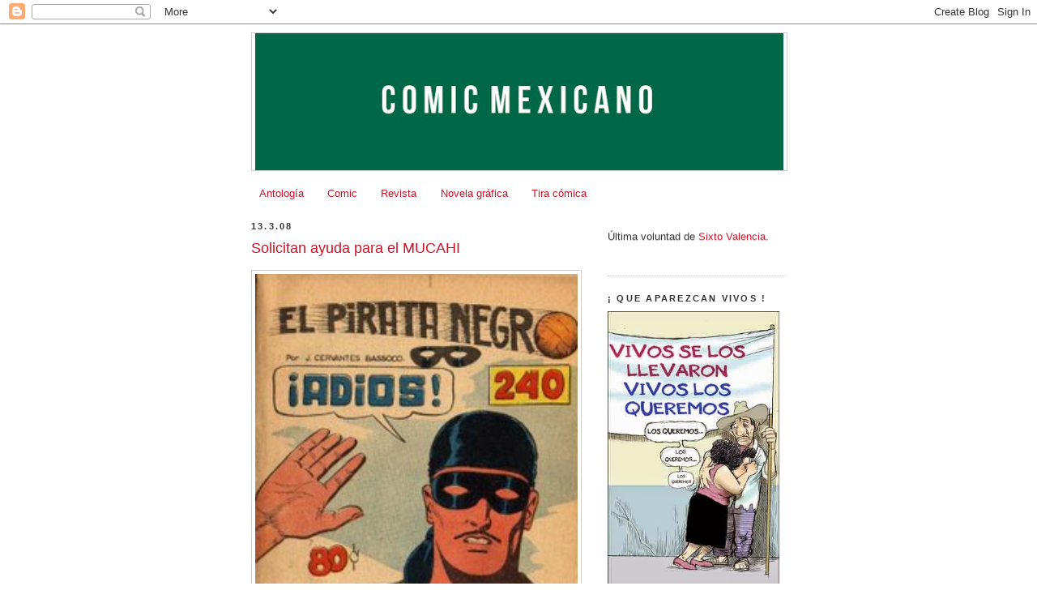

--- FILE ---
content_type: text/html; charset=UTF-8
request_url: http://comicmexicano.blogspot.com/2008/03/ayuda-para-el-mucahi.html
body_size: 17772
content:
<!DOCTYPE html>
<html dir='ltr' xmlns='http://www.w3.org/1999/xhtml' xmlns:b='http://www.google.com/2005/gml/b' xmlns:data='http://www.google.com/2005/gml/data' xmlns:expr='http://www.google.com/2005/gml/expr'>
<head>
<link href='https://www.blogger.com/static/v1/widgets/2944754296-widget_css_bundle.css' rel='stylesheet' type='text/css'/>
<meta content='text/html; charset=UTF-8' http-equiv='Content-Type'/>
<meta content='blogger' name='generator'/>
<link href='http://comicmexicano.blogspot.com/favicon.ico' rel='icon' type='image/x-icon'/>
<link href='http://comicmexicano.blogspot.com/2008/03/ayuda-para-el-mucahi.html' rel='canonical'/>
<link rel="alternate" type="application/atom+xml" title="Comic Mexicano - Atom" href="http://comicmexicano.blogspot.com/feeds/posts/default" />
<link rel="alternate" type="application/rss+xml" title="Comic Mexicano - RSS" href="http://comicmexicano.blogspot.com/feeds/posts/default?alt=rss" />
<link rel="service.post" type="application/atom+xml" title="Comic Mexicano - Atom" href="https://www.blogger.com/feeds/4844887299394160668/posts/default" />

<link rel="alternate" type="application/atom+xml" title="Comic Mexicano - Atom" href="http://comicmexicano.blogspot.com/feeds/5013486458439835480/comments/default" />
<!--Can't find substitution for tag [blog.ieCssRetrofitLinks]-->
<link href='https://blogger.googleusercontent.com/img/b/R29vZ2xl/AVvXsEiigh3lAYoDjwjxOUnCrYMK9a9Q4MHjKeCuwLdjxLY9MN_oRNkf-O9D0oZan3r6Zohps-WtdcacOogFlbunlz2IMQ-TAufWSKLk_-gUN5vsLkm59a51rTvCGO3Sit7FLDL9E0re8gvypbI/w398-h541/El+pirata+negro.jpg' rel='image_src'/>
<meta content='http://comicmexicano.blogspot.com/2008/03/ayuda-para-el-mucahi.html' property='og:url'/>
<meta content='Solicitan ayuda para el MUCAHI' property='og:title'/>
<meta content='        El Museo de la Caricatura y la Historieta invita al público en general para que adquieran por medio de donativos su colección de his...' property='og:description'/>
<meta content='https://blogger.googleusercontent.com/img/b/R29vZ2xl/AVvXsEiigh3lAYoDjwjxOUnCrYMK9a9Q4MHjKeCuwLdjxLY9MN_oRNkf-O9D0oZan3r6Zohps-WtdcacOogFlbunlz2IMQ-TAufWSKLk_-gUN5vsLkm59a51rTvCGO3Sit7FLDL9E0re8gvypbI/w1200-h630-p-k-no-nu/El+pirata+negro.jpg' property='og:image'/>
<title>Comic Mexicano: Solicitan ayuda para el MUCAHI</title>
<style id='page-skin-1' type='text/css'><!--
/*
-----------------------------------------------
Blogger Template Style
Name:     Minima
Designer: Douglas Bowman
URL:      www.stopdesign.com
Date:     26 Feb 2004
Updated by: Blogger Team
----------------------------------------------- */
/* Variable definitions
====================
<Variable name="bgcolor" description="Page Background Color"
type="color" default="#fff">
<Variable name="textcolor" description="Text Color"
type="color" default="#333">
<Variable name="linkcolor" description="Link Color"
type="color" default="#58a">
<Variable name="pagetitlecolor" description="Blog Title Color"
type="color" default="#666">
<Variable name="descriptioncolor" description="Blog Description Color"
type="color" default="#999">
<Variable name="titlecolor" description="Post Title Color"
type="color" default="#c60">
<Variable name="bordercolor" description="Border Color"
type="color" default="#ccc">
<Variable name="sidebarcolor" description="Sidebar Title Color"
type="color" default="#999">
<Variable name="sidebartextcolor" description="Sidebar Text Color"
type="color" default="#666">
<Variable name="visitedlinkcolor" description="Visited Link Color"
type="color" default="#999">
<Variable name="bodyfont" description="Text Font"
type="font" default="normal normal 100% Georgia, Serif">
<Variable name="headerfont" description="Sidebar Title Font"
type="font"
default="normal normal 78% 'Trebuchet MS',Trebuchet,Arial,Verdana,Sans-serif">
<Variable name="pagetitlefont" description="Blog Title Font"
type="font"
default="normal normal 200% Georgia, Serif">
<Variable name="descriptionfont" description="Blog Description Font"
type="font"
default="normal normal 78% 'Trebuchet MS', Trebuchet, Arial, Verdana, Sans-serif">
<Variable name="postfooterfont" description="Post Footer Font"
type="font"
default="normal normal 78% 'Trebuchet MS', Trebuchet, Arial, Verdana, Sans-serif">
<Variable name="startSide" description="Side where text starts in blog language"
type="automatic" default="left">
<Variable name="endSide" description="Side where text ends in blog language"
type="automatic" default="right">
*/
/* Use this with templates/template-twocol.html */
body {
background:#ffffff;
margin:0;
color:#333333;
font:x-small Georgia Serif;
font-size/* */:/**/small;
font-size: /**/small;
text-align: center;
}
a:link {
color:#ce1126;
text-decoration:none;
}
a:visited {
color:#999999;
text-decoration:none;
}
a:hover {
color:#ce1126;
text-decoration:underline;
}
a img {
border-width:0;
}
/* Header
-----------------------------------------------
*/
#header-wrapper {
width:660px;
margin:0 auto 10px;
border:1px solid #cccccc;
}
#header-inner {
background-position: center;
margin-left: auto;
margin-right: auto;
}
#header {
margin: ;
border: ;
text-align: center;
color:#666666;
}
#header h1 {
margin:5px 5px 0;
padding:15px 20px .25em;
line-height:1.2em;
text-transform:uppercase;
letter-spacing:.2em;
font: normal normal 200% Georgia, Serif;
}
#header a {
color:#666666;
text-decoration:none;
}
#header a:hover {
color:#666666;
}
#header .description {
margin:0 5px 5px;
padding:0 20px 15px;
max-width:700px;
text-transform:uppercase;
letter-spacing:.2em;
line-height: 1.4em;
font: normal normal 78% 'Trebuchet MS', Trebuchet, Arial, Verdana, Sans-serif;
color: #999999;
}
#header img {
margin-left: auto;
margin-right: auto;
}
/* Outer-Wrapper
----------------------------------------------- */
#outer-wrapper {
width: 660px;
margin:0 auto;
padding:10px;
text-align:left;
font: normal normal 100% Arial, sans-serif;
Background: #ffffff
}
#main-wrapper {
width: 410px;
float: left;
word-wrap: break-word; /* fix for long text breaking sidebar float in IE */
overflow: hidden;     /* fix for long non-text content breaking IE sidebar float */
}
#sidebar-wrapper {
width: 220px;
float: right;
word-wrap: break-word; /* fix for long text breaking sidebar float in IE */
overflow: hidden;      /* fix for long non-text content breaking IE sidebar float */
}
/* Headings
----------------------------------------------- */
h2 {
margin:1.5em 0 .75em;
font:normal bold 86% Arial, sans-serif;
line-height: 1.4em;
text-transform:uppercase;
letter-spacing:.2em;
color:#333333;
}
/* Posts
-----------------------------------------------
*/
h2.date-header {
margin:1.5em 0 .5em;
}
.post {
margin:.5em 0 1.5em;
border-bottom:1px dotted #cccccc;
padding-bottom:1.5em;
}
.post h3 {
margin:.25em 0 0;
padding:0 0 4px;
font-size:140%;
font-weight:normal;
line-height:1.4em;
color:#ce1126;
}
.post h3 a, .post h3 a:visited, .post h3 strong {
display:block;
text-decoration:none;
color:#ce1126;
font-weight:normal;
}
.post h3 strong, .post h3 a:hover {
color:#333333;
}
.post p {
margin:0 0 .75em;
line-height:1.6em;
}
.post-footer {
margin: .75em 0;
color:#333333;
text-transform:uppercase;
letter-spacing:.1em;
font: normal normal 52% Arial, sans-serif;
line-height: 1.4em;
}
.comment-link {
margin-left:.6em;
}
.post img {
padding:4px;
border:1px solid #cccccc;
}
.post blockquote {
margin:1em 20px;
}
.post blockquote p {
margin:.75em 0;
}
/* Comments
----------------------------------------------- */
#comments h4 {
margin:1em 0;
font-weight: bold;
line-height: 1.4em;
text-transform:uppercase;
letter-spacing:.2em;
color: #333333;
}
#comments-block {
margin:1em 0 1.5em;
line-height:1.6em;
}
#comments-block .comment-author {
margin:.5em 0;
}
#comments-block .comment-body {
margin:.25em 0 0;
}
#comments-block .comment-footer {
margin:-.25em 0 2em;
line-height: 1.4em;
text-transform:uppercase;
letter-spacing:.1em;
}
#comments-block .comment-body p {
margin:0 0 .75em;
}
.deleted-comment {
font-style:italic;
color:gray;
}
#blog-pager-newer-link {
float: left;
}
#blog-pager-older-link {
float: right;
}
#blog-pager {
text-align: center;
}
.feed-links {
clear: both;
line-height: 2.5em;
}
/* Sidebar Content
----------------------------------------------- */
.sidebar {
color: #333333;
line-height: 1.5em;
}
.sidebar ul {
list-style:none;
margin:0 0 0;
padding:0 0 0;
}
.sidebar li {
margin:0;
padding-top:0;
padding-right:0;
padding-bottom:.25em;
padding-left:15px;
text-indent:-15px;
line-height:1.5em;
}
.sidebar .widget, .main .widget {
border-bottom:1px dotted #cccccc;
margin:0 0 1.5em;
padding:0 0 1.5em;
}
.main .Blog {
border-bottom-width: 0;
}
/* Profile
----------------------------------------------- */
.profile-img {
float: left;
margin-top: 0;
margin-right: 5px;
margin-bottom: 5px;
margin-left: 0;
padding: 4px;
border: 1px solid #cccccc;
}
.profile-data {
margin:0;
text-transform:uppercase;
letter-spacing:.1em;
font: normal normal 52% Arial, sans-serif;
color: #333333;
font-weight: bold;
line-height: 1.6em;
}
.profile-datablock {
margin:.5em 0 .5em;
}
.profile-textblock {
margin: 0.5em 0;
line-height: 1.6em;
}
.profile-link {
font: normal normal 52% Arial, sans-serif;
text-transform: uppercase;
letter-spacing: .1em;
}
/* Footer
----------------------------------------------- */
#footer {
width:660px;
clear:both;
margin:0 auto;
padding-top:15px;
line-height: 1.6em;
text-transform:uppercase;
letter-spacing:.1em;
text-align: center;
}

--></style>
<link href='https://www.blogger.com/dyn-css/authorization.css?targetBlogID=4844887299394160668&amp;zx=43fce8a8-d74e-4433-9d50-a4e300571554' media='none' onload='if(media!=&#39;all&#39;)media=&#39;all&#39;' rel='stylesheet'/><noscript><link href='https://www.blogger.com/dyn-css/authorization.css?targetBlogID=4844887299394160668&amp;zx=43fce8a8-d74e-4433-9d50-a4e300571554' rel='stylesheet'/></noscript>
<meta name='google-adsense-platform-account' content='ca-host-pub-1556223355139109'/>
<meta name='google-adsense-platform-domain' content='blogspot.com'/>

</head>
<body>
<div class='navbar section' id='navbar'><div class='widget Navbar' data-version='1' id='Navbar1'><script type="text/javascript">
    function setAttributeOnload(object, attribute, val) {
      if(window.addEventListener) {
        window.addEventListener('load',
          function(){ object[attribute] = val; }, false);
      } else {
        window.attachEvent('onload', function(){ object[attribute] = val; });
      }
    }
  </script>
<div id="navbar-iframe-container"></div>
<script type="text/javascript" src="https://apis.google.com/js/platform.js"></script>
<script type="text/javascript">
      gapi.load("gapi.iframes:gapi.iframes.style.bubble", function() {
        if (gapi.iframes && gapi.iframes.getContext) {
          gapi.iframes.getContext().openChild({
              url: 'https://www.blogger.com/navbar/4844887299394160668?po\x3d5013486458439835480\x26origin\x3dhttp://comicmexicano.blogspot.com',
              where: document.getElementById("navbar-iframe-container"),
              id: "navbar-iframe"
          });
        }
      });
    </script><script type="text/javascript">
(function() {
var script = document.createElement('script');
script.type = 'text/javascript';
script.src = '//pagead2.googlesyndication.com/pagead/js/google_top_exp.js';
var head = document.getElementsByTagName('head')[0];
if (head) {
head.appendChild(script);
}})();
</script>
</div></div>
<div id='outer-wrapper'><div id='wrap2'>
<!-- skip links for text browsers -->
<span id='skiplinks' style='display:none;'>
<a href='#main'>skip to main </a> |
      <a href='#sidebar'>skip to sidebar</a>
</span>
<div id='header-wrapper'>
<div class='header section' id='header'><div class='widget Header' data-version='1' id='Header1'>
<div id='header-inner'>
<a href='http://comicmexicano.blogspot.com/' style='display: block'>
<img alt='Comic Mexicano' height='169px; ' id='Header1_headerimg' src='https://blogger.googleusercontent.com/img/b/R29vZ2xl/AVvXsEhFmCXDXnm_Ss03HUVgHjPv1LqVUdxN03AWXIBU8R91WNgrzUAV_5yBR05p_1JhhaDxWyoSs9xvD1chZYTr9UOIdArtkAbdYJ8edlLbHgTZpH0Yt-7oxxPPbW4KH6WzjSz0pEEGawKTzZw/s652/Comic+Mexicano.jpg' style='display: block' width='652px; '/>
</a>
</div>
</div></div>
</div>
<div id='content-wrapper'>
<div id='crosscol-wrapper' style='text-align:center'>
<div class='crosscol section' id='crosscol'><div class='widget PageList' data-version='1' id='PageList1'>
<div class='widget-content'>
<ul>
<li>
<a href='http://comicmexicano.blogspot.mx/search/label/ANTOLOG%C3%8DA'>Antología</a>
</li>
<li>
<a href='http://comicmexicano.blogspot.mx/search/label/COMIC'>Comic</a>
</li>
<li>
<a href='http://comicmexicano.blogspot.mx/search/label/REVISTA'>Revista</a>
</li>
<li>
<a href='http://comicmexicano.blogspot.mx/search/label/NOVELA%20GR%C3%81FICA'>Novela gráfica</a>
</li>
<li>
<a href='http://comicmexicano.blogspot.mx/search/label/TIRAS%20C%C3%93MICAS'>Tira cómica</a>
</li>
</ul>
<div class='clear'></div>
</div>
</div></div>
</div>
<div id='main-wrapper'>
<div class='main section' id='main'><div class='widget Blog' data-version='1' id='Blog1'>
<div class='blog-posts hfeed'>

          <div class="date-outer">
        
<h2 class='date-header'><span>13.3.08</span></h2>

          <div class="date-posts">
        
<div class='post-outer'>
<div class='post hentry'>
<a name='5013486458439835480'></a>
<h3 class='post-title entry-title'>
<a href='http://comicmexicano.blogspot.com/2008/03/ayuda-para-el-mucahi.html'>Solicitan ayuda para el MUCAHI</a>
</h3>
<div class='post-header-line-1'></div>
<div class='post-body entry-content'>
<p><div>
</div>
<div style="text-align: justify;">
<div class="separator" style="clear: both; text-align: center;">
<a href="https://blogger.googleusercontent.com/img/b/R29vZ2xl/AVvXsEiigh3lAYoDjwjxOUnCrYMK9a9Q4MHjKeCuwLdjxLY9MN_oRNkf-O9D0oZan3r6Zohps-WtdcacOogFlbunlz2IMQ-TAufWSKLk_-gUN5vsLkm59a51rTvCGO3Sit7FLDL9E0re8gvypbI/s1600/El+pirata+negro.jpg" style="clear: left; float: left; margin-bottom: 1em; margin-right: 1em;"><img border="0" height="541" src="https://blogger.googleusercontent.com/img/b/R29vZ2xl/AVvXsEiigh3lAYoDjwjxOUnCrYMK9a9Q4MHjKeCuwLdjxLY9MN_oRNkf-O9D0oZan3r6Zohps-WtdcacOogFlbunlz2IMQ-TAufWSKLk_-gUN5vsLkm59a51rTvCGO3Sit7FLDL9E0re8gvypbI/w398-h541/El+pirata+negro.jpg" width="398" /></a></div>



<span style="font-family: &quot;arial&quot;;">El Museo de la Caricatura y la Historieta invita al público en general para que adquieran por medio de donativos su colección de historietas digitalizadas, para ayudar al sostenimiento de su nueva sede. Además se formará la <i>Asociación de Amigos del MUCAHI</i> para recibir el apoyo.</span><br />
<span style="font-family: &quot;arial&quot;;"><b></b></span><br />
<span style="font-family: &quot;arial&quot;;"><b><span style="font-size: xx-small;"><a href="http://museocomicmexicano.blogspot.mx/2008/03/noticias-del-mucahi-calientitas.html">Mucahi Bassoco</a></span></b></span><span style="font-family: &quot;arial&quot;; font-size: xx-small;"><br />
</span></div>
<div align="left">
</div>
<div align="left">
<span style="font-family: &quot;arial&quot;; font-size: xx-small;"></span></div>
<div align="left">
<span style="font-family: &quot;arial&quot;; font-size: xx-small;"></span></div>
</p>
<div style='clear: both;'></div>
</div>
<div class='post-footer'>
<div class='post-footer-line post-footer-line-1'><span class='post-author vcard'>
Publicadas por
<span class='fn'>El Super Macho</span>
</span>
<span class='post-comment-link'>
</span>
<span class='post-icons'>
</span>
</div>
<div class='post-footer-line post-footer-line-2'><span class='post-labels'>
Etiquetas:
<a href='http://comicmexicano.blogspot.com/search/label/MORELOS' rel='tag'>MORELOS</a>,
<a href='http://comicmexicano.blogspot.com/search/label/NOTICIAS' rel='tag'>NOTICIAS</a>
</span>
</div>
<div class='post-footer-line post-footer-line-3'></div>
</div>
</div>
<div class='comments' id='comments'>
<a name='comments'></a>
<h4>1 comentario:</h4>
<div id='Blog1_comments-block-wrapper'>
<dl class='avatar-comment-indent' id='comments-block'>
<dt class='comment-author ' id='c2725788061072737172'>
<a name='c2725788061072737172'></a>
<div class="avatar-image-container avatar-stock"><span dir="ltr"><img src="//resources.blogblog.com/img/blank.gif" width="35" height="35" alt="" title="Carlos Viadana">

</span></div>
Carlos Viadana
dijo...
</dt>
<dd class='comment-body' id='Blog1_cmt-2725788061072737172'>
<p>
Soy hijo de Rafael Viadana el caricaturista que creo los supermachos y la verdadera historia es que Rius miente, mi padre llevó la idea de los supermachos a Ocatvio Colmenares dueño de editorial meridiano y creó los personajes para la revista los supermachos pero falleció en julio de 1965 de un paro cardiaco así que Colmenares se apropió de la idea de mi padre y contrató a Rius para hacer el &quot;texto o libreto&quot; los dibujos eran hechos por Alvaro Escalante quien también dibujaba &quot;Petronila&quot; en la Prensa y el color que en la revista decia que era hecho por rosita w lo hacía yo.la verdad es que sin Rius haciendo el texto la revista no hubiera tenido el exito que tuvo pero que no mienta los personajes y la idea fueron de mi padre y la rata de Colmenares fue quien se lo apropió y Rius se apropió de la idea, que diga le verdad!!
</p>
</dd>
<dd class='comment-footer'>
<span class='comment-timestamp'>
<a href='http://comicmexicano.blogspot.com/2008/03/ayuda-para-el-mucahi.html?showComment=1400475774858#c2725788061072737172' title='comment permalink'>
19 de mayo de 2014 a las 12:02&#8239;a.m.
</a>
<span class='item-control blog-admin pid-640998054'>
<a class='comment-delete' href='https://www.blogger.com/comment/delete/4844887299394160668/2725788061072737172' title='Borrar comentario'>
<img src='https://resources.blogblog.com/img/icon_delete13.gif'/>
</a>
</span>
</span>
</dd>
</dl>
</div>
<p class='comment-footer'>
<a href='https://www.blogger.com/comment/fullpage/post/4844887299394160668/5013486458439835480' onclick=''>Publicar un comentario</a>
</p>
</div>
</div>

        </div></div>
      
</div>
<div class='blog-pager' id='blog-pager'>
<span id='blog-pager-newer-link'>
<a class='blog-pager-newer-link' href='http://comicmexicano.blogspot.com/2008/03/chat-con-humberto-ramos.html' id='Blog1_blog-pager-newer-link' title='Entrada más reciente'>Entrada más reciente</a>
</span>
<span id='blog-pager-older-link'>
<a class='blog-pager-older-link' href='http://comicmexicano.blogspot.com/2008/03/los-supermachos-solo-se-publicaron.html' id='Blog1_blog-pager-older-link' title='Entrada antigua'>Entrada antigua</a>
</span>
<a class='home-link' href='http://comicmexicano.blogspot.com/'>Página Principal</a>
</div>
<div class='clear'></div>
<div class='post-feeds'>
<div class='feed-links'>
Suscribirse a:
<a class='feed-link' href='http://comicmexicano.blogspot.com/feeds/5013486458439835480/comments/default' target='_blank' type='application/atom+xml'>Comentarios de la entrada (Atom)</a>
</div>
</div>
</div></div>
</div>
<div id='sidebar-wrapper'>
<div class='sidebar section' id='sidebar'><div class='widget HTML' data-version='1' id='HTML2'>
<div class='widget-content'>
<marquee behavior="scroll" direction="up" scrollamount="1" height="60">


Última voluntad de <a href="http://estoesferpecto.produccionesbalazo.com/?p=2068">Sixto Valencia</a>.<p>
<p></p></p></marquee>
</div>
<div class='clear'></div>
</div><div class='widget Image' data-version='1' id='Image2'>
<h2>&#161; Que aparezcan vivos !</h2>
<div class='widget-content'>
<img alt='¡ Que aparezcan vivos !' height='340' id='Image2_img' src='https://blogger.googleusercontent.com/img/b/R29vZ2xl/AVvXsEheZZ12eAnS_5j7i5u5Q-1hniPJpi8HRiHD8XQpBUCCZyIt-FBqu-hfPgLJvPwYqzqsIx1Z-GqUwk4k5V-WeTEAh4zDuIYQ1A1HA0YMpPwPW3GCijEnSuNeysoLd1raHfGiYTUkseggfj4/s1600/El+Fisg%25C3%25B3n.jpg' width='212'/>
<br/>
</div>
<div class='clear'></div>
</div><div class='widget LinkList' data-version='1' id='LinkList1'>
<h2>AUTORES</h2>
<div class='widget-content'>
<ul>
<li><a href='http://cuervoscuro.tumblr.com/'>Abraham Martínez</a></li>
<li><a href='https://www.facebook.com/TheMountainWithTeeth'>Ale Gámez</a></li>
<li><a href='https://twitter.com/ComandanteA'>Alejandra Espino</a></li>
<li><a href='https://www.facebook.com/muertequerida/?locale=es_LA'>Augusto Mora</a></li>
<li><a href='http://www.jorgeavinailustrador.com'>Aviña</a></li>
<li><a href='https://twitter.com/bachan'>Bachan</a></li>
<li><a href='https://twitter.com/Beatrix_G'>Beatrix</a></li>
<li><a href='https://www.facebook.com/BernardoFernandezBef/?locale=es_LA'>Bef</a></li>
<li><a href='http://betteo.blogspot.com/'>Betteo</a></li>
<li><a href='https://www.facebook.com/carolinacastanedastuff'>Carolina Castañeda</a></li>
<li><a href='https://www.facebook.com/EdgarClementArt'>Edgar Clément</a></li>
<li><a href='https://twitter.com/eltwitilustrado'>El Dee</a></li>
<li><a href='https://www.facebook.com/elfrikis/?locale=es_LA'>Frik</a></li>
<li><a href='https://twitter.com/thehomerorios'>Homero Ríos</a></li>
<li><a href='https://m.facebook.com/humoautor/'>Humo</a></li>
<li><a href='https://twitter.com/idaliacandelas'>Idalia Candelas</a></li>
<li><a href='https://www.instagram.com/pescadorjoseluis/?hl=es'>José Luis Pescador</a></li>
<li><a href='https://twitter.com/Pepe_Quintero'>José Quintero</a></li>
<li><a href='https://twitter.com/JuaneleTamal'>Juanele</a></li>
<li><a href='https://www.instagram.com/luis_safah/'>Luis Safa</a></li>
<li><a href='https://www.marianamorenoart.com/es/comic-books'>Mariana Moreno</a></li>
<li><a href='https://www.facebook.com/moztadio.jimenez'>Octavio Jiménez</a></li>
<li><a href='http://obazaldua.deviantart.com/'>Oscar Bazaldúa</a></li>
<li><a href='http://memoriasdehistorieta.blogspot.mx/'>Oscar González Guerrero</a></li>
<li><a href='http://emelkindos.blogspot.com/'>Oscar González Loyo</a></li>
<li><a href='https://www.instagram.com/pablopolcar/'>Pablo Polanco</a></li>
<li><a href='https://twitter.com/PalmiraCampagna'>Palmira Campaña</a></li>
<li><a href='https://pauumarquez.art/'>Paulina Marzquéz</a></li>
<li><a href='https://pavelortega.wordpress.com/auto/'>Pavel Ortega</a></li>
<li><a href='https://www.facebook.com/racrufiart/'>Racrufi</a></li>
<li><a href='http://rafaelgallur.deviantart.com/'>Rafael Gallur</a></li>
<li><a href='http://ricplata.deviantart.com/'>Ric Plata</a></li>
<li><a href='https://www.facebook.com/profile.php?id=100076144054646'>Ricardo García</a></li>
<li><a href='http://www.ricardoosnaya.com/'>Ricardo Osnaya</a></li>
<li><a href='https://www.facebook.com/ricardo.pelaezgoycochea'>Ricardo Peláez</a></li>
<li><a href='http://monitonias.blogspot.com/'>Rubén Armenta</a></li>
<li><a href='http://durodepelar.blogspot.mx/'>Rubén Lara</a></li>
<li><a href='https://www.facebook.com/salvador.jacobo.5'>Salvador Jacobo</a></li>
<li><a href='https://twitter.com/Sarekii'>Sareki</a></li>
<li><a href='http://losmonstruosdetony.blogspot.com/'>Tony Sandoval</a></li>
<li><a href='https://www.facebook.com/VirusVisal/?locale=es_LA'>Virus Visal</a></li>
</ul>
<div class='clear'></div>
</div>
</div><div class='widget LinkList' data-version='1' id='LinkList11'>
<h2>AUTORES | POLÍTICA</h2>
<div class='widget-content'>
<ul>
<li><a href='https://twitter.com/AngelBoligan'>Boligán</a></li>
<li><a href='https://twitter.com/CartonCalderon'>Calderón</a></li>
<li><a href='https://www.facebook.com/monerochelo'>Chelo</a></li>
<li><a href='https://twitter.com/ChubascoToons'>Chubasco</a></li>
<li><a href='https://twitter.com/cintiabolio'>Cintia Bolio</a></li>
<li><a href='https://twitter.com/DakaMonero'>Daka</a></li>
<li><a href='https://www.facebook.com/dario.castillejos.3'>Darío Castillejos</a></li>
<li><a href='https://twitter.com/deandafer'>El Fer</a></li>
<li><a href='https://twitter.com/fisgonmonero'>El Fisgón</a></li>
<li><a href='https://www.facebook.com/erasmo.rodriguez.52'>Erasmo</a></li>
<li><a href='https://twitter.com/errecuperado'>Erre</a></li>
<li><a href='https://twitter.com/GalindoCartones'>Galindo</a></li>
<li><a href='https://web.archive.org/web/20211126041730/http://www.antoniohelguera.com/'>Helguera</a></li>
<li><a href='https://twitter.com/Helioflores_mex'>Helio Flores</a></li>
<li><a href='http://www.monerohernandez.com/'>Hernández</a></li>
<li><a href='https://x.com/monerojerge'>Jerge</a></li>
<li><a href='https://www.facebook.com/arturo.kemchs.56'>Kemchs</a></li>
<li><a href='http://elestuchedemoneriasdeladama.blogspot.mx/'>La Dama</a></li>
<li><a href='https://twitter.com/FloresManjarrez'>Manjarrez</a></li>
<li><a href='https://www.facebook.com/CartonesdePaco'>Paco Calderón</a></li>
<li><a href='http://www.facebook.com/pages/Patricio-Monero/393662177345636?ref=ts&fref=ts'>Patricio</a></li>
<li><a href='https://twitter.com/monerorape'>Rapé</a></li>
<li><a href='http://riusfrius.blogspot.com/'>Rius</a></li>
<li><a href='https://www.facebook.com/Rochamonero'>Rocha</a></li>
<li><a href='http://zopiloterobot.blogspot.mx/'>Sandoval</a></li>
<li><a href='https://twitter.com/jaymesifuentes'>Sifuentes</a></li>
<li><a href='https://twitter.com/visoor'>Solís</a></li>
<li><a href='https://twitter.com/WaldoMatus'>Waldo Matus</a></li>
</ul>
<div class='clear'></div>
</div>
</div><div class='widget LinkList' data-version='1' id='LinkList10'>
<h2>AUTORES | TIRAS CÓMICAS</h2>
<div class='widget-content'>
<ul>
<li><a href='http://guffo.blogspot.com/'>Guffo Caballero</a></li>
<li><a href='http://www.facebook.com/lachora'>Jis</a></li>
<li><a href='https://www.facebook.com/BunsenComics'>Jorge Pinto</a></li>
<li><a href='https://twitter.com/monerokabeza'>Kabeza</a></li>
<li><a href='https://twitter.com/cerdotadoreal'>Polo Jasso</a></li>
<li><a href='https://www.facebook.com/monerorictus'>Rictus</a></li>
<li><a href='https://twitter.com/trinomonero'>Trino</a></li>
</ul>
<div class='clear'></div>
</div>
</div><div class='widget LinkList' data-version='1' id='LinkList7'>
<h2>CARICATURA EDITORIAL</h2>
<div class='widget-content'>
<ul>
<li><a href='http://www.milenio.com/moneros/'>Milenio</a></li>
<li><a href='https://www.jornada.com.mx/cartones/'>La Jornada</a></li>
<li><a href='https://www.eluniversal.com.mx/tag/cartones/'>El Universal</a></li>
<li><a href='https://www.elfinanciero.com.mx/cartones/'>El Financiero</a></li>
<li><a href='https://busquedas.gruporeforma.com/buscar/reforma/pages/default.aspx'>Reforma</a></li>
</ul>
<div class='clear'></div>
</div>
</div><div class='widget LinkList' data-version='1' id='LinkList22'>
<h2>COMIC ANÁLISIS</h2>
<div class='widget-content'>
<ul>
<li><a href='http://miguelangelmoralex-bitacora.blogspot.mx/'>Bitácora</a></li>
<li><a href='http://comicbookdom.blogspot.mx/'>Comic Book Dom</a></li>
<li><a href='http://elblogdelcacha.blogspot.mx/'>El Blog del Cacha</a></li>
<li><a href='http://estoesferpecto.produccionesbalazo.com/'>Esto es Ferpecto!!!!</a></li>
<li><a href='http://cuervoscuro.blogspot.mx/'>Graznidos y Crascitares</a></li>
<li><a href='http://historietologo.blogspot.mx/'>Historietólogo</a></li>
<li><a href='http://laguati.blogspot.mx/'>La Güati</a></li>
<li><a href='http://www.revistamexicon.blogspot.mx'>Revista Mexicon</a></li>
<li><a href='https://tandemcomics.mx/'>Tándem Cómics</a></li>
</ul>
<div class='clear'></div>
</div>
</div><div class='widget LinkList' data-version='1' id='LinkList2'>
<h2>BLOGS</h2>
<div class='widget-content'>
<ul>
<li><a href='http://cronoscomics.blogspot.com/'>Cronos Comics</a></li>
<li><a href='http://historietasperversas.blogspot.com/'>Historietas Perversas</a></li>
<li><a href='http://mexicocomic.blogspot.com/'>México Comic</a></li>
<li><a href='http://mexicocomic3.blogspot.com/'>México Comic 3</a></li>
<li><a href='http://mexicocomicaventuras.blogspot.com/'>México Comic Aventuras</a></li>
<li><a href='http://mexicocomicluchas.blogspot.com/'>México Comic Luchas</a></li>
<li><a href='http://mexicocomicromanticos.blogspot.com/'>México Comic Románticos</a></li>
<li><a href='http://mexicocomicsonrisas.blogspot.com/'>México Comic Sonrisas</a></li>
<li><a href='http://mexicocomicterror.blogspot.com/'>México Comic Terror</a></li>
<li><a href='http://revisteromexxxicano.blogspot.com/'>Revistero Mexxxicano</a></li>
<li><a href='http://sensacional.blogspot.com/'>Sensacional</a></li>
<li><a href='http://sensacionaldeluchas.blogspot.com/'>Sensacional de Luchas</a></li>
</ul>
<div class='clear'></div>
</div>
</div><div class='widget LinkList' data-version='1' id='LinkList23'>
<h2>NOTICIAS</h2>
<div class='widget-content'>
<ul>
<li><a href='http://artes9.com/'>Artes 9</a></li>
<li><a href='http://www.comicverso.org/'>Comicverso</a></li>
<li><a href='http://www.lacovacha.mx'>La Covacha</a></li>
</ul>
<div class='clear'></div>
</div>
</div><div class='widget LinkList' data-version='1' id='LinkList19'>
<h2>EDITORIALES DE COMICS</h2>
<div class='widget-content'>
<ul>
<li><a href='https://www.facebook.com/ProduccionesComictlan/'>Cómictlan</a></li>
<li><a href='https://corteza.mx/'>Corteza Editorial</a></li>
<li><a href='https://www.facebook.com/decomixadoph'>Decomixado Publishing House</a></li>
<li><a href='https://editorialchipotle.com/'>Editorial Chipotle</a></li>
<li><a href='https://www.facebook.com/EditorialGSProducciones/'>Editorial GS Producciones</a></li>
<li><a href='https://www.kamite.com.mx/search/?q=Kalim%C3%A1n'>Editorial Kamite</a></li>
<li><a href='http://www.elchamuco.com.mx/j16/index.php/tiendita-del-averno-2'>El Chamuco</a></li>
<li><a href='http://hevi.mx/#home'>Hevi Editores</a></li>
<li><a href='ttps://www.facebook.com/people/Le-Mortier-Comics/100068404644018/'>Le Mortier Comics</a></li>
<li><a href='http://es-es.facebook.com/pages/Mam%C3%A1-Lola/153152521426532'>Mamá Lola</a></li>
<li><a href='https://twitter.com/Murioelperro'>Perro Muerto</a></li>
</ul>
<div class='clear'></div>
</div>
</div><div class='widget LinkList' data-version='1' id='LinkList3'>
<h2>EDITORIALES DE LIBROS</h2>
<div class='widget-content'>
<ul>
<li><a href='https://aliaseditorial.com/inicio/index.php'>Alias Editorial</a></li>
<li><a href='http://www.edicioneslarana.com.mx/'>Ediciones La Rana</a></li>
<li><a href='https://twitter.com/Edhalca'>Editorial Edhalca</a></li>
<li><a href='https://twitter.com/OceanoMexico'>Editorial Océano de México</a></li>
<li><a href='http://editorialparaisoperdido.com/'>Editorial Paraíso Perdido</a></li>
<li><a href='http://www.porrua.com/'>Editorial Porrúa</a></li>
<li><a href='http://www.editorialresistencia.com.mx/'>Editorial Resistencia</a></li>
<li><a href='https://www.editorialrm.com/'>Editorial RM</a></li>
<li><a href='https://etrillas.mx/index.php'>Editorial Trillas</a></li>
<li><a href='https://www.elmetiche.com.mx/'>El Metiche</a></li>
<li><a href='https://www.fondodeculturaeconomica.com/'>Fondo de Cultura Económica</a></li>
<li><a href='https://www.facebook.com/JusEdiciones/'>Jus</a></li>
<li><a href='http://www.lacifraeditorial.com.mx/'>La Cifra Editorial</a></li>
<li><a href='https://tiendamegustaleer.mx/'>Penguin Random House México</a></li>
<li><a href='https://'>Planeta México</a></li>
<li><a href='https://www.facebook.com/SamsaraEjadEditorial/'>Samsara Editorial</a></li>
<li><a href='http://www.sextopiso.com/mex/'>Sexto Piso</a></li>
<li><a href='http://www.sigloxxieditores.com.mx/'>Siglo XXI Editores</a></li>
<li><a href='https://twitter.com/Trilcediciones'>Trilce Ediciones</a></li>
</ul>
<div class='clear'></div>
</div>
</div><div class='widget LinkList' data-version='1' id='LinkList15'>
<h2>EDITORIALES DE NOVELA GRÁFICA</h2>
<div class='widget-content'>
<ul>
<li><a href='https://www.facebook.com/arcomproducciones/'>ARCOM Producciones</a></li>
<li><a href='http://www.caligrama.com.mx/'>Caligrama</a></li>
<li><a href='https://twitter.com/ChipotleComics'>Editorial Chipotle</a></li>
<li><a href='https://www.facebook.com/FIXION/?ref=ts&fref=ts'>Fixión Narradores</a></li>
<li><a href='https://www.facebook.com/HumoHumbertoMorales/'>HUMO Ediciones</a></li>
<li><a href='http://monobarroco.com/'>Mono Barroco</a></li>
<li><a href='https://www.facebook.com/nostromoediciones'>Nostromo Edciones</a></li>
<li><a href='https://twitter.com/_nube9'>Nube Nueve Ediciones</a></li>
<li><a href='https://pixelatl.com/es-MX'>Pixelatl</a></li>
<li><a href='https://es-la.facebook.com/LosBalazo/'>Producciones Balazo</a></li>
<li><a href='https://twitter.com/fortalezacomics'>Pura Pinche Fortaleza Comics</a></li>
</ul>
<div class='clear'></div>
</div>
</div><div class='widget LinkList' data-version='1' id='LinkList20'>
<h2>EDITORIALES DE REVISTAS</h2>
<div class='widget-content'>
<ul>
<li><a href='http://toukanmango.com/'>Editorial Toukan/Mango</a></li>
<li><a href='http://www.leolibrosyrevistas.com/libros.html'>Leo Libros y Revistas</a></li>
</ul>
<div class='clear'></div>
</div>
</div><div class='widget LinkList' data-version='1' id='LinkList4'>
<h2>ESTUDIOS CREADORES</h2>
<div class='widget-content'>
<ul>
<li><a href='http://ka-boom.com.mx/'>&#161;Ka-Boom! Estudio</a></li>
<li><a href='http://www.estudiopaltik.com/'>Estudio Paltik</a></li>
<li><a href='https://www.facebook.com/lamigalacomics/'>Lamigala Estudios</a></li>
<li><a href='http://legioncomix.com/'>Legión Comix</a></li>
<li><a href='http://spookybunny.com/'>Spooky Bunny</a></li>
<li><a href='http://www.studiocomix.com/'>Studio Comix</a></li>
</ul>
<div class='clear'></div>
</div>
</div><div class='widget LinkList' data-version='1' id='LinkList5'>
<h2>EVENTOS</h2>
<div class='widget-content'>
<ul>
<li><a href='http://conque.mx/'>Conque</a></li>
<li><a href='https://www.facebook.com/caricaturaehistorieta'>EICH</a></li>
<li><a href='https://www.facebook.com/profile.php?id=100050989129365'>Encuentro Multiversos-NGM</a></li>
<li><a href='https://twitter.com/FenalMX'>Fenal León</a></li>
<li><a href='https://www.facebook.com/MaramboFest'>Festival de Cómic Marambo</a></li>
<li><a href='http://www.festocomic.com/'>Festo Cómic</a></li>
<li><a href='http://www.ficomics.buap.mx/portal/'>Ficómics Buap</a></li>
<li><a href='http://www.fil.com.mx/'>FIL Guadalajara</a></li>
<li><a href='http://feria.mineria.unam.mx/'>FIL Minería</a></li>
<li><a href='http://www.filzocalo.cdmx.gob.mx/'>FIL Zócalo</a></li>
<li><a href='https://www.facebook.com/FundacionUV.AC/'>UV Cómic</a></li>
</ul>
<div class='clear'></div>
</div>
</div><div class='widget LinkList' data-version='1' id='LinkList18'>
<h2>HOMENAJES</h2>
<div class='widget-content'>
<ul>
<li><a href='https://web.archive.org/web/20211128162944/https://www.centralkarmatron.com/'>Central Karmatrón</a></li>
<li><a href='http://tlacuilosremasterizados.blogspot.com/'>Gabriel Vargas</a></li>
<li><a href='https://kaliman.fandom.com/wiki/P%C3%A1gina_principal'>Kalimán Fandom</a></li>
<li><a href='https://web.archive.org/web/20121022232745/http://supermachos.toliro.com/'>Los Supermachos</a></li>
<li><a href='http://web.archive.org/web/20091027111827/http://geocities.com/capitan_3d/supersabios/index.html'>Los Supersabios</a></li>
<li><a href='http://www.meminpinguin.com/'>Memín Pinguín</a></li>
<li><a href='http://mundofantomas.blogspot.mx/'>Mundo Fantomas</a></li>
<li><a href='https://www.facebook.com/RamCaricaturista/'>RAM</a></li>
<li><a href='https://web.archive.org/web/20210711063056/http://www.rius.com.mx/'>Rius</a></li>
<li><a href='http://www.supermexicanos.com/'>Supermexicanos</a></li>
</ul>
<div class='clear'></div>
</div>
</div><div class='widget LinkList' data-version='1' id='LinkList12'>
<h2>INVESTIGACIÓN | CATÁLOGOS</h2>
<div class='widget-content'>
<ul>
<li><a href='http://agusanvh.blogspot.mx/'>Agustín Sánchez González</a></li>
<li><a href='http://estudiandomonitos.blogspot.com/'>Estudiando Monitos</a></li>
<li><a href='http://www.angelfire.com/az/monjeloco/indice.html'>Historia de la Historieta Mexicana</a></li>
<li><a href='https://www.angelfire.com/az/monjeloco/index.html'>History of Mexican Comic Books</a></li>
<li><a href='http://lacucaracha.wikidot.com/'>La Cucaracha</a></li>
<li><a href='http://graficainteligente.blogspot.mx/'>La Gráfica Inteligente</a></li>
<li><a href='http://lambiek.net/'>Lambiek</a></li>
<li><a href='http://www.pepines.unam.mx/'>Pepines: Catálogo de Historietas</a></li>
<li><a href='http://www.rlesh.110mb.com/'>Rlesh</a></li>
</ul>
<div class='clear'></div>
</div>
</div><div class='widget LinkList' data-version='1' id='LinkList9'>
<h2>MUSEOS</h2>
<div class='widget-content'>
<ul>
<li><a href='http://museocomicmexicano.blogspot.com/'>MUCAHI Bassoco</a></li>
<li><a href='http://www.museodelacaricatura.com/'>Museo de la Caricatura</a></li>
<li><a href='http://www.museodelestanquillo.com'>Museo del Estanquillo</a></li>
</ul>
<div class='clear'></div>
</div>
</div><div class='widget LinkList' data-version='1' id='LinkList14'>
<h2>NOVELA GRÁFICA</h2>
<div class='widget-content'>
<ul>
<li><a href='http://ladillaproduccion.blogspot.com/'>Al Diablo con la Revolución</a></li>
<li><a href='https://www.facebook.com/Aztlannovelagrafica/'>Aztlán</a></li>
<li><a href='http://srkatzinger.blogspot.com/'>El Señor K</a></li>
<li><a href='https://www.facebook.com/Operaci%C3%B3n-Bolivar-241448099742397/'>Operación Bolivar</a></li>
<li><a href='http://www.poderasesino.com/'>Poder Asesino</a></li>
<li><a href='http://serie-comic-bicentenario.blogspot.mx/'>Serie Comic Bicentenario</a></li>
</ul>
<div class='clear'></div>
</div>
</div><div class='widget LinkList' data-version='1' id='LinkList16'>
<h2>PODCAST</h2>
<div class='widget-content'>
<ul>
<li><a href='https://www.youtube.com/channel/UCgcwmEYZhMJfrEC7dqHDamQ'> Tonight Podcast</a></li>
<li><a href='https://www.youtube.com/c/OscarGonz%C3%A1lezLoyo/featured'>&#161;Ka-Boom! Estudio</a></li>
<li><a href='https://www.youtube.com/c/ApuntesCham%C3%A1nicos'>Apuntes Chamánicos</a></li>
<li><a href='https://www.youtube.com/user/JosefoQuintero'>Canal de José Quintero</a></li>
<li><a href='https://www.youtube.com/c/ChevesLeves'>Cheves Leves</a></li>
<li><a href='https://www.youtube.com/watch?v=kzRnjhz-cjM&list=PL7TMpxFnn4qXY1Kl60rsiUZFDx2zpfkEO&index=2'>Cómic y más cómic</a></li>
<li><a href='https://www.youtube.com/c/ComicsSAOficial'>Comics S.A.</a></li>
<li><a href='https://m.youtube.com/user/edgarclement/videos'>Desde el Bunker</a></li>
<li><a href='http://tribunaldelossuperweyes.blogspot.com/'>El Tribunal de los Super Weyes</a></li>
<li><a href='http://katunmedia.com/programas/kaboomestudio/'>Katún Media</a></li>
<li><a href='https://www.youtube.com/user/LosForasterosRadio'>Los Forasteros</a></li>
<li><a href='https://www.youtube.com/c/PunkKarmaGeek/videos'>Punk! Karma Geek</a></li>
<li><a href='https://www.youtube.com/c/elmetiche007/videos'>Revista El Metiche</a></li>
<li><a href='http://rompeviento.tv/?cat=53'>Santos Cómics</a></li>
</ul>
<div class='clear'></div>
</div>
</div><div class='widget LinkList' data-version='1' id='LinkList13'>
<h2>PUBLICACIONES SERIADAS</h2>
<div class='widget-content'>
<ul>
<li><a href='https://www.facebook.com/CodicesInfinitos/'>Códice Infinito</a></li>
<li><a href='http://www.comikaze.net/'>Comikaze</a></li>
<li><a href='https://www.facebook.com/Conexionmangaoficial/'>Conexión Manga</a></li>
<li><a href='https://www.facebook.com/RevistaDibujarte/'>Dibujarte</a></li>
<li><a href='https://www.facebook.com/dictaduradevapor/'>Dictadura de vapor</a></li>
<li><a href='http://www.elchamuco.com.mx/'>El Chamuco</a></li>
<li><a href='https://ellibrovaquero.mx/'>El Libro Vaquero</a></li>
<li><a href='https://www.koigora.com/comics.html'>Koigora</a></li>
<li><a href='https://twitter.com/KokoRoRevista/media'>Kokoro!</a></li>
<li><a href='http://www.rupturacomics.com/'>Ruptura Cómics</a></li>
<li><a href='https://es-la.facebook.com/soulkeepers.comic'>Soul Keepers</a></li>
<li><a href='https://www.facebook.com/wolfpackcomic/'>Wolfpack</a></li>
</ul>
<div class='clear'></div>
</div>
</div><div class='widget LinkList' data-version='1' id='LinkList6'>
<h2>PUBLICACIONES RETIRADAS</h2>
<div class='widget-content'>
<ul>
<li><a href='http://revistadecomics.blogspot.com/'>&#161;#$%&amp;! Cómics</a></li>
<li><a href='http://9negro.blogspot.com/'>9Nueve Negro</a></li>
<li><a href='https://archivodesobediente.chopo.unam.mx/index.php/Detail/collections/9'>Archivo Desobediente/Gallito Cómics</a></li>
<li><a href='http://aula4e-comic.blogspot.com/'>Aula 4</a></li>
<li><a href='http://planetabuba.net/'>Buba Comix</a></li>
<li><a href='https://www.facebook.com/antologiacactus/'>Cactus</a></li>
<li><a href='https://cinacros.com/'>Cinacros</a></li>
<li><a href='http://revistadelconsumidor.gob.mx/?cat=71'>Consumán</a></li>
<li><a href='http://www-asanti.blogspot.com/'>El Mil Chistes</a></li>
<li><a href='http://monjeloco6771.blogspot.mx/'>El Monje Loco</a></li>
<li><a href='http://producciones-emiliano.blogspot.com/'>Emiliano el Tlacuache</a></li>
<li><a href='http://gallitocomics.blogspot.com/'>Gallito Comics</a></li>
<li><a href='http://kaliman.net/'>Kalimán</a></li>
<li><a href='http://www.facebook.com/pages/Caneca-Comixs/204001246304988'>La Caneca Comix</a></li>
<li><a href='http://lafamilialuchon.com.mx/'>La Familia Luchón</a></li>
<li><a href='https://web.archive.org/web/20161021120629/http://www.losviajesdesdubi.com/'>Los Viajes de Sdubi</a></li>
<li><a href='https://www.monerohernandez.com/MONOSAPIENS/monosapiens.html'>Mono Sapiens</a></li>
<li><a href='http://sardoniaychamuco.blogspot.com/'>Sardonia y su Perro Chamuco</a></li>
</ul>
<div class='clear'></div>
</div>
</div><div class='widget LinkList' data-version='1' id='LinkList21'>
<h2>TIRAS CÓMICAS DIARIAS</h2>
<div class='widget-content'>
<ul>
<li><a href='https://trino.com.mx/'>Trino</a></li>
<li><a href='https://www.milenio.com/opinion/moneros/polo-jasso/el-cerdotado_21'>El Cerdotado</a></li>
</ul>
<div class='clear'></div>
</div>
</div><div class='widget LinkList' data-version='1' id='LinkList8'>
<h2>REPORTES EXTRANJEROS</h2>
<div class='widget-content'>
<ul>
<li><a href='http://www.kingdomcomics.org/'>Kingdom Comics</a></li>
<li><a href='http://www.angelfire.com/comics/latinoamerica/'>La Historieta Latinoamericana</a></li>
<li><a href='http://lanuez.blogspot.com/'>La Nuez</a></li>
<li><a href='http://santiagogarciablog.blogspot.mx/'>Mandorla</a></li>
</ul>
<div class='clear'></div>
</div>
</div><div class='widget LinkList' data-version='1' id='LinkList17'>
<h2>WEBCOMICS | IMPRESOS</h2>
<div class='widget-content'>
<ul>
<li><a href='http://bubacomix.net/'>Buba Cómix</a></li>
<li><a href='https://www.facebook.com/piensaprincess/'>Cindy la Regia</a></li>
<li><a href='http://fabulasenfrio.com/'>Fábulas en Frío</a></li>
<li><a href='https://www.facebook.com/JoursDePapier/'>Jours de Papier</a></li>
<li><a href='http://ka-boom.com.mx/kronikas/kuadradas/lang/es/'>Krónikas Kuadradas</a></li>
<li><a href='http://www.livingwithshine.net/'>Living with Shine</a></li>
<li><a href='http://www.interzone.produccionesbalazo.com/'>Los Perros Salvajes</a></li>
<li><a href='http://www.moco-comics.com/'>Moco Comics</a></li>
<li><a href='http://momentumcomics.com/'>Momentum Comics</a></li>
<li><a href='https://www.facebook.com/nathanyjoo/'>Nathan y Joo</a></li>
<li><a href='https://es.raultrevino.art/tinkers'>Nómadas del Yermo</a></li>
<li><a href='http://www.parellet.com/'>Parellet</a></li>
<li><a href='https://www.facebook.com/PilliAdventure/'>Pilli Adventure</a></li>
<li><a href='https://mountainwithteeth.com/'>The Mountain with teeh</a></li>
<li><a href='https://es-la.facebook.com/turbodefiant/'>Turbo Desafiante</a></li>
</ul>
<div class='clear'></div>
</div>
</div><div class='widget LinkList' data-version='1' id='LinkList24'>
<h2>OTROS</h2>
<div class='widget-content'>
<ul>
<li><a href='https://oglchicarcas.blogspot.com/'>Chicarcas y Eunucos</a></li>
<li><a href='https://web.archive.org/web/20181127212755/http://www.oscargonzalezloyo.com/'>El Crónico</a></li>
<li><a href='http://atinanya.blogspot.mx/'>&#161;Atinan Ya!</a></li>
<li><a href='http://cornyassed.blogspot.mx/'>Corny Assed Comics</a></li>
<li><a href='http://institutokubert.blogspot.mx/'>Instituto Kubert</a></li>
<li><a href='https://www.youtube.com/channel/UCv4Id0rzEqVEW8dKPhCfZMw'>No creo en Karmatrón</a></li>
<li><a href='https://www.facebook.com/rrbeef'>The Beef</a></li>
</ul>
<div class='clear'></div>
</div>
</div><div class='widget BlogArchive' data-version='1' id='BlogArchive1'>
<h2>Archivo</h2>
<div class='widget-content'>
<div id='ArchiveList'>
<div id='BlogArchive1_ArchiveList'>
<select id='BlogArchive1_ArchiveMenu'>
<option value=''>Archivo</option>
<option value='http://comicmexicano.blogspot.com/2024/10/'>octubre 2024 (1)</option>
<option value='http://comicmexicano.blogspot.com/2024/09/'>septiembre 2024 (2)</option>
<option value='http://comicmexicano.blogspot.com/2024/08/'>agosto 2024 (1)</option>
<option value='http://comicmexicano.blogspot.com/2024/03/'>marzo 2024 (3)</option>
<option value='http://comicmexicano.blogspot.com/2023/06/'>junio 2023 (1)</option>
<option value='http://comicmexicano.blogspot.com/2023/05/'>mayo 2023 (3)</option>
<option value='http://comicmexicano.blogspot.com/2023/03/'>marzo 2023 (5)</option>
<option value='http://comicmexicano.blogspot.com/2023/02/'>febrero 2023 (2)</option>
<option value='http://comicmexicano.blogspot.com/2021/08/'>agosto 2021 (4)</option>
<option value='http://comicmexicano.blogspot.com/2021/07/'>julio 2021 (1)</option>
<option value='http://comicmexicano.blogspot.com/2018/06/'>junio 2018 (1)</option>
<option value='http://comicmexicano.blogspot.com/2018/05/'>mayo 2018 (5)</option>
<option value='http://comicmexicano.blogspot.com/2018/04/'>abril 2018 (18)</option>
<option value='http://comicmexicano.blogspot.com/2018/03/'>marzo 2018 (18)</option>
<option value='http://comicmexicano.blogspot.com/2018/02/'>febrero 2018 (6)</option>
<option value='http://comicmexicano.blogspot.com/2018/01/'>enero 2018 (2)</option>
<option value='http://comicmexicano.blogspot.com/2017/12/'>diciembre 2017 (1)</option>
<option value='http://comicmexicano.blogspot.com/2017/11/'>noviembre 2017 (2)</option>
<option value='http://comicmexicano.blogspot.com/2017/10/'>octubre 2017 (17)</option>
<option value='http://comicmexicano.blogspot.com/2017/09/'>septiembre 2017 (7)</option>
<option value='http://comicmexicano.blogspot.com/2017/05/'>mayo 2017 (1)</option>
<option value='http://comicmexicano.blogspot.com/2017/04/'>abril 2017 (1)</option>
<option value='http://comicmexicano.blogspot.com/2017/03/'>marzo 2017 (6)</option>
<option value='http://comicmexicano.blogspot.com/2017/02/'>febrero 2017 (7)</option>
<option value='http://comicmexicano.blogspot.com/2017/01/'>enero 2017 (5)</option>
<option value='http://comicmexicano.blogspot.com/2016/12/'>diciembre 2016 (4)</option>
<option value='http://comicmexicano.blogspot.com/2016/11/'>noviembre 2016 (8)</option>
<option value='http://comicmexicano.blogspot.com/2016/10/'>octubre 2016 (8)</option>
<option value='http://comicmexicano.blogspot.com/2016/09/'>septiembre 2016 (4)</option>
<option value='http://comicmexicano.blogspot.com/2016/08/'>agosto 2016 (3)</option>
<option value='http://comicmexicano.blogspot.com/2016/07/'>julio 2016 (9)</option>
<option value='http://comicmexicano.blogspot.com/2016/06/'>junio 2016 (7)</option>
<option value='http://comicmexicano.blogspot.com/2016/05/'>mayo 2016 (7)</option>
<option value='http://comicmexicano.blogspot.com/2016/04/'>abril 2016 (1)</option>
<option value='http://comicmexicano.blogspot.com/2016/01/'>enero 2016 (1)</option>
<option value='http://comicmexicano.blogspot.com/2015/12/'>diciembre 2015 (1)</option>
<option value='http://comicmexicano.blogspot.com/2015/11/'>noviembre 2015 (5)</option>
<option value='http://comicmexicano.blogspot.com/2015/10/'>octubre 2015 (15)</option>
<option value='http://comicmexicano.blogspot.com/2015/09/'>septiembre 2015 (8)</option>
<option value='http://comicmexicano.blogspot.com/2015/08/'>agosto 2015 (1)</option>
<option value='http://comicmexicano.blogspot.com/2015/07/'>julio 2015 (2)</option>
<option value='http://comicmexicano.blogspot.com/2015/05/'>mayo 2015 (6)</option>
<option value='http://comicmexicano.blogspot.com/2015/04/'>abril 2015 (2)</option>
<option value='http://comicmexicano.blogspot.com/2014/12/'>diciembre 2014 (3)</option>
<option value='http://comicmexicano.blogspot.com/2014/11/'>noviembre 2014 (13)</option>
<option value='http://comicmexicano.blogspot.com/2014/10/'>octubre 2014 (11)</option>
<option value='http://comicmexicano.blogspot.com/2014/09/'>septiembre 2014 (10)</option>
<option value='http://comicmexicano.blogspot.com/2014/08/'>agosto 2014 (5)</option>
<option value='http://comicmexicano.blogspot.com/2014/07/'>julio 2014 (7)</option>
<option value='http://comicmexicano.blogspot.com/2014/06/'>junio 2014 (9)</option>
<option value='http://comicmexicano.blogspot.com/2014/05/'>mayo 2014 (12)</option>
<option value='http://comicmexicano.blogspot.com/2014/04/'>abril 2014 (1)</option>
<option value='http://comicmexicano.blogspot.com/2014/03/'>marzo 2014 (6)</option>
<option value='http://comicmexicano.blogspot.com/2014/02/'>febrero 2014 (8)</option>
<option value='http://comicmexicano.blogspot.com/2014/01/'>enero 2014 (5)</option>
<option value='http://comicmexicano.blogspot.com/2013/09/'>septiembre 2013 (4)</option>
<option value='http://comicmexicano.blogspot.com/2013/08/'>agosto 2013 (1)</option>
<option value='http://comicmexicano.blogspot.com/2013/07/'>julio 2013 (1)</option>
<option value='http://comicmexicano.blogspot.com/2013/05/'>mayo 2013 (2)</option>
<option value='http://comicmexicano.blogspot.com/2013/04/'>abril 2013 (9)</option>
<option value='http://comicmexicano.blogspot.com/2013/03/'>marzo 2013 (8)</option>
<option value='http://comicmexicano.blogspot.com/2013/02/'>febrero 2013 (18)</option>
<option value='http://comicmexicano.blogspot.com/2013/01/'>enero 2013 (10)</option>
<option value='http://comicmexicano.blogspot.com/2012/12/'>diciembre 2012 (11)</option>
<option value='http://comicmexicano.blogspot.com/2012/11/'>noviembre 2012 (18)</option>
<option value='http://comicmexicano.blogspot.com/2012/10/'>octubre 2012 (18)</option>
<option value='http://comicmexicano.blogspot.com/2012/09/'>septiembre 2012 (5)</option>
<option value='http://comicmexicano.blogspot.com/2012/08/'>agosto 2012 (5)</option>
<option value='http://comicmexicano.blogspot.com/2012/07/'>julio 2012 (6)</option>
<option value='http://comicmexicano.blogspot.com/2012/06/'>junio 2012 (10)</option>
<option value='http://comicmexicano.blogspot.com/2012/05/'>mayo 2012 (17)</option>
<option value='http://comicmexicano.blogspot.com/2012/04/'>abril 2012 (19)</option>
<option value='http://comicmexicano.blogspot.com/2012/03/'>marzo 2012 (22)</option>
<option value='http://comicmexicano.blogspot.com/2012/02/'>febrero 2012 (24)</option>
<option value='http://comicmexicano.blogspot.com/2012/01/'>enero 2012 (8)</option>
<option value='http://comicmexicano.blogspot.com/2011/12/'>diciembre 2011 (2)</option>
<option value='http://comicmexicano.blogspot.com/2011/10/'>octubre 2011 (1)</option>
<option value='http://comicmexicano.blogspot.com/2011/09/'>septiembre 2011 (4)</option>
<option value='http://comicmexicano.blogspot.com/2011/08/'>agosto 2011 (1)</option>
<option value='http://comicmexicano.blogspot.com/2011/06/'>junio 2011 (3)</option>
<option value='http://comicmexicano.blogspot.com/2011/01/'>enero 2011 (1)</option>
<option value='http://comicmexicano.blogspot.com/2010/09/'>septiembre 2010 (1)</option>
<option value='http://comicmexicano.blogspot.com/2010/08/'>agosto 2010 (2)</option>
<option value='http://comicmexicano.blogspot.com/2010/07/'>julio 2010 (4)</option>
<option value='http://comicmexicano.blogspot.com/2010/05/'>mayo 2010 (1)</option>
<option value='http://comicmexicano.blogspot.com/2009/10/'>octubre 2009 (3)</option>
<option value='http://comicmexicano.blogspot.com/2009/09/'>septiembre 2009 (1)</option>
<option value='http://comicmexicano.blogspot.com/2009/08/'>agosto 2009 (1)</option>
<option value='http://comicmexicano.blogspot.com/2009/01/'>enero 2009 (1)</option>
<option value='http://comicmexicano.blogspot.com/2008/12/'>diciembre 2008 (3)</option>
<option value='http://comicmexicano.blogspot.com/2008/11/'>noviembre 2008 (9)</option>
<option value='http://comicmexicano.blogspot.com/2008/10/'>octubre 2008 (7)</option>
<option value='http://comicmexicano.blogspot.com/2008/09/'>septiembre 2008 (2)</option>
<option value='http://comicmexicano.blogspot.com/2008/08/'>agosto 2008 (8)</option>
<option value='http://comicmexicano.blogspot.com/2008/07/'>julio 2008 (5)</option>
<option value='http://comicmexicano.blogspot.com/2008/06/'>junio 2008 (8)</option>
<option value='http://comicmexicano.blogspot.com/2008/05/'>mayo 2008 (9)</option>
<option value='http://comicmexicano.blogspot.com/2008/04/'>abril 2008 (19)</option>
<option value='http://comicmexicano.blogspot.com/2008/03/'>marzo 2008 (20)</option>
<option value='http://comicmexicano.blogspot.com/2008/02/'>febrero 2008 (11)</option>
<option value='http://comicmexicano.blogspot.com/2008/01/'>enero 2008 (8)</option>
<option value='http://comicmexicano.blogspot.com/2007/12/'>diciembre 2007 (6)</option>
<option value='http://comicmexicano.blogspot.com/2007/11/'>noviembre 2007 (20)</option>
<option value='http://comicmexicano.blogspot.com/2007/10/'>octubre 2007 (5)</option>
<option value='http://comicmexicano.blogspot.com/2007/09/'>septiembre 2007 (7)</option>
<option value='http://comicmexicano.blogspot.com/2007/07/'>julio 2007 (1)</option>
</select>
</div>
</div>
<div class='clear'></div>
</div>
</div><div class='widget Profile' data-version='1' id='Profile1'>
<h2>Acerca de mí</h2>
<div class='widget-content'>
<a href='https://www.blogger.com/profile/13303618331106451601'><img alt='Mi foto' class='profile-img' height='62' src='//2.bp.blogspot.com/_vYX5JRl-4XI/S1EwPEJuLPI/AAAAAAAABB8/h2aoQSAIM6k/S220-s80/El+Super+Macho.jpg' width='80'/></a>
<dl class='profile-datablock'>
<dt class='profile-data'>
<a class='profile-name-link g-profile' href='https://www.blogger.com/profile/13303618331106451601' rel='author' style='background-image: url(//www.blogger.com/img/logo-16.png);'>
El Super Macho
</a>
</dt>
</dl>
<a class='profile-link' href='https://www.blogger.com/profile/13303618331106451601' rel='author'>Ver mi perfil completo</a>
<div class='clear'></div>
</div>
</div><div class='widget Followers' data-version='1' id='Followers1'>
<h2 class='title'>Seguidores</h2>
<div class='widget-content'>
<div id='Followers1-wrapper'>
<div style='margin-right:2px;'>
<div><script type="text/javascript" src="https://apis.google.com/js/platform.js"></script>
<div id="followers-iframe-container"></div>
<script type="text/javascript">
    window.followersIframe = null;
    function followersIframeOpen(url) {
      gapi.load("gapi.iframes", function() {
        if (gapi.iframes && gapi.iframes.getContext) {
          window.followersIframe = gapi.iframes.getContext().openChild({
            url: url,
            where: document.getElementById("followers-iframe-container"),
            messageHandlersFilter: gapi.iframes.CROSS_ORIGIN_IFRAMES_FILTER,
            messageHandlers: {
              '_ready': function(obj) {
                window.followersIframe.getIframeEl().height = obj.height;
              },
              'reset': function() {
                window.followersIframe.close();
                followersIframeOpen("https://www.blogger.com/followers/frame/4844887299394160668?colors\x3dCgt0cmFuc3BhcmVudBILdHJhbnNwYXJlbnQaByMzMzMzMzMiByNjZTExMjYqByNmZmZmZmYyByNjZTExMjY6ByMzMzMzMzNCByNjZTExMjZKByM5OTk5OTlSByNjZTExMjZaC3RyYW5zcGFyZW50\x26pageSize\x3d21\x26hl\x3des-419\x26origin\x3dhttp://comicmexicano.blogspot.com");
              },
              'open': function(url) {
                window.followersIframe.close();
                followersIframeOpen(url);
              }
            }
          });
        }
      });
    }
    followersIframeOpen("https://www.blogger.com/followers/frame/4844887299394160668?colors\x3dCgt0cmFuc3BhcmVudBILdHJhbnNwYXJlbnQaByMzMzMzMzMiByNjZTExMjYqByNmZmZmZmYyByNjZTExMjY6ByMzMzMzMzNCByNjZTExMjZKByM5OTk5OTlSByNjZTExMjZaC3RyYW5zcGFyZW50\x26pageSize\x3d21\x26hl\x3des-419\x26origin\x3dhttp://comicmexicano.blogspot.com");
  </script></div>
</div>
</div>
<div class='clear'></div>
</div>
</div><div class='widget BlogSearch' data-version='1' id='BlogSearch1'>
<h2 class='title'>BUSCAR AQUÍ</h2>
<div class='widget-content'>
<div id='BlogSearch1_form'>
<form action='http://comicmexicano.blogspot.com/search' class='gsc-search-box' target='_top'>
<table cellpadding='0' cellspacing='0' class='gsc-search-box'>
<tbody>
<tr>
<td class='gsc-input'>
<input autocomplete='off' class='gsc-input' name='q' size='10' title='search' type='text' value=''/>
</td>
<td class='gsc-search-button'>
<input class='gsc-search-button' title='search' type='submit' value='Buscar'/>
</td>
</tr>
</tbody>
</table>
</form>
</div>
</div>
<div class='clear'></div>
</div><div class='widget FeaturedPost' data-version='1' id='FeaturedPost1'>
<h2 class='title'>El incómodo comic</h2>
<div class='post-summary'>
<img class='image' src='https://blogger.googleusercontent.com/img/b/R29vZ2xl/AVvXsEg-eVFQTO81Crjw_UeDHYtswfEZsPUKwCTR-d5MokgPK5HRusV-HR084YF81uIC2H1ZWHGyzGZxOudO3_9Hi4q-Oa7Y9INRcF4DkLKuCO8xQq-cP3bwQ_ScflmyzsIU2M5W3y72cg8mkX0/s1600/portada-100-los-supermachos-blog.jpg'/>
</div>
<style type='text/css'>
    .image {
      width: 100%;
    }
  </style>
<div class='clear'></div>
</div></div>
</div>
<!-- spacer for skins that want sidebar and main to be the same height-->
<div class='clear'>&#160;</div>
</div>
<!-- end content-wrapper -->
<div id='footer-wrapper'>
<div class='footer section' id='footer'><div class='widget Image' data-version='1' id='Image1'>
<h2>MURAL EN CDMX: Esq. República de Chile/Mariana Rodríguez del Toro de Lazarín. Centro Histórico.</h2>
<div class='widget-content'>
<img alt='MURAL EN CDMX: Esq. República de Chile/Mariana Rodríguez del Toro de Lazarín. Centro Histórico.' height='265' id='Image1_img' src='https://blogger.googleusercontent.com/img/b/R29vZ2xl/AVvXsEjefMhlq4Ph7QF-JN00ELwsMfk4F2ZCYENe8fySuqJvJpLR6jOZRcAn5fxKY5t_BHRKKdQMpWYcAG3sc5jDSfV5YCpxB0KK4Ghs6yaX2vSa6EVPaQIc1bdXJr6y263S0cJH3vMLHuUCf7A/s660/1533812_696930243686619_2069665242_n.jpg' width='660'/>
<br/>
</div>
<div class='clear'></div>
</div><div class='widget Image' data-version='1' id='Image10'>
<div class='widget-content'>
<a href='http://twitter.com/#!/comicmexicano'>
<img alt='' height='41' id='Image10_img' src='https://blogger.googleusercontent.com/img/b/R29vZ2xl/AVvXsEhdaQQx58eBZatL_qx6cdDNFO4Cc2hjbxclMXmuEWabykl1bit9MFxpag2q2DcBKfSdt3yHRAADZwKTpV6HNXew9yfJZ2KStEH7t7nSi_b3XQhm_coly4W-8L39qpFlO8ssokU4nHPuPS4/s1600/twitter.jpg' width='60'/>
</a>
<br/>
</div>
<div class='clear'></div>
</div><div class='widget Stats' data-version='1' id='Stats1'>
<h2>vistas en total</h2>
<div class='widget-content'>
<div id='Stats1_content' style='display: none;'>
<span class='counter-wrapper text-counter-wrapper' id='Stats1_totalCount'>
</span>
<div class='clear'></div>
</div>
</div>
</div><div class='widget Text' data-version='1' id='Text3'>
<h2 class='title'>Acerca de este blog</h2>
<div class='widget-content'>
Tiene como finalidad ser un medio de difusión objetivo para la información en general relacionada sobre el Comic Mexicano impreso.<br/><br/>
</div>
<div class='clear'></div>
</div><div class='widget HTML' data-version='1' id='HTML1'>
<h2 class='title'>DOCUMENTAL SOBRE COMICS MEXICANOS "SENSACIONALES"</h2>
<div class='widget-content'>
<iframe width="560" height="315" src="http://www.youtube.com/embed/SNGSFgYUEwE?rel=0" frameborder="0" allowfullscreen></iframe>
</div>
<div class='clear'></div>
</div></div>
</div>
</div></div>
<!-- end outer-wrapper -->

<script type="text/javascript" src="https://www.blogger.com/static/v1/widgets/2028843038-widgets.js"></script>
<script type='text/javascript'>
window['__wavt'] = 'AOuZoY76LcrJaGGtnQ4vUzUUYqtRl9YyqQ:1769738497055';_WidgetManager._Init('//www.blogger.com/rearrange?blogID\x3d4844887299394160668','//comicmexicano.blogspot.com/2008/03/ayuda-para-el-mucahi.html','4844887299394160668');
_WidgetManager._SetDataContext([{'name': 'blog', 'data': {'blogId': '4844887299394160668', 'title': 'Comic Mexicano', 'url': 'http://comicmexicano.blogspot.com/2008/03/ayuda-para-el-mucahi.html', 'canonicalUrl': 'http://comicmexicano.blogspot.com/2008/03/ayuda-para-el-mucahi.html', 'homepageUrl': 'http://comicmexicano.blogspot.com/', 'searchUrl': 'http://comicmexicano.blogspot.com/search', 'canonicalHomepageUrl': 'http://comicmexicano.blogspot.com/', 'blogspotFaviconUrl': 'http://comicmexicano.blogspot.com/favicon.ico', 'bloggerUrl': 'https://www.blogger.com', 'hasCustomDomain': false, 'httpsEnabled': true, 'enabledCommentProfileImages': true, 'gPlusViewType': 'FILTERED_POSTMOD', 'adultContent': false, 'analyticsAccountNumber': '', 'encoding': 'UTF-8', 'locale': 'es-419', 'localeUnderscoreDelimited': 'es_419', 'languageDirection': 'ltr', 'isPrivate': false, 'isMobile': false, 'isMobileRequest': false, 'mobileClass': '', 'isPrivateBlog': false, 'isDynamicViewsAvailable': true, 'feedLinks': '\x3clink rel\x3d\x22alternate\x22 type\x3d\x22application/atom+xml\x22 title\x3d\x22Comic Mexicano - Atom\x22 href\x3d\x22http://comicmexicano.blogspot.com/feeds/posts/default\x22 /\x3e\n\x3clink rel\x3d\x22alternate\x22 type\x3d\x22application/rss+xml\x22 title\x3d\x22Comic Mexicano - RSS\x22 href\x3d\x22http://comicmexicano.blogspot.com/feeds/posts/default?alt\x3drss\x22 /\x3e\n\x3clink rel\x3d\x22service.post\x22 type\x3d\x22application/atom+xml\x22 title\x3d\x22Comic Mexicano - Atom\x22 href\x3d\x22https://www.blogger.com/feeds/4844887299394160668/posts/default\x22 /\x3e\n\n\x3clink rel\x3d\x22alternate\x22 type\x3d\x22application/atom+xml\x22 title\x3d\x22Comic Mexicano - Atom\x22 href\x3d\x22http://comicmexicano.blogspot.com/feeds/5013486458439835480/comments/default\x22 /\x3e\n', 'meTag': '', 'adsenseHostId': 'ca-host-pub-1556223355139109', 'adsenseHasAds': false, 'adsenseAutoAds': false, 'boqCommentIframeForm': true, 'loginRedirectParam': '', 'view': '', 'dynamicViewsCommentsSrc': '//www.blogblog.com/dynamicviews/4224c15c4e7c9321/js/comments.js', 'dynamicViewsScriptSrc': '//www.blogblog.com/dynamicviews/488fc340cdb1c4a9', 'plusOneApiSrc': 'https://apis.google.com/js/platform.js', 'disableGComments': true, 'interstitialAccepted': false, 'sharing': {'platforms': [{'name': 'Obtener v\xednculo', 'key': 'link', 'shareMessage': 'Obtener v\xednculo', 'target': ''}, {'name': 'Facebook', 'key': 'facebook', 'shareMessage': 'Compartir en Facebook', 'target': 'facebook'}, {'name': 'BlogThis!', 'key': 'blogThis', 'shareMessage': 'BlogThis!', 'target': 'blog'}, {'name': 'X', 'key': 'twitter', 'shareMessage': 'Compartir en X', 'target': 'twitter'}, {'name': 'Pinterest', 'key': 'pinterest', 'shareMessage': 'Compartir en Pinterest', 'target': 'pinterest'}, {'name': 'Correo electr\xf3nico', 'key': 'email', 'shareMessage': 'Correo electr\xf3nico', 'target': 'email'}], 'disableGooglePlus': true, 'googlePlusShareButtonWidth': 0, 'googlePlusBootstrap': '\x3cscript type\x3d\x22text/javascript\x22\x3ewindow.___gcfg \x3d {\x27lang\x27: \x27es_419\x27};\x3c/script\x3e'}, 'hasCustomJumpLinkMessage': false, 'jumpLinkMessage': 'Leer m\xe1s', 'pageType': 'item', 'postId': '5013486458439835480', 'postImageThumbnailUrl': 'https://blogger.googleusercontent.com/img/b/R29vZ2xl/AVvXsEiigh3lAYoDjwjxOUnCrYMK9a9Q4MHjKeCuwLdjxLY9MN_oRNkf-O9D0oZan3r6Zohps-WtdcacOogFlbunlz2IMQ-TAufWSKLk_-gUN5vsLkm59a51rTvCGO3Sit7FLDL9E0re8gvypbI/s72-w398-c-h541/El+pirata+negro.jpg', 'postImageUrl': 'https://blogger.googleusercontent.com/img/b/R29vZ2xl/AVvXsEiigh3lAYoDjwjxOUnCrYMK9a9Q4MHjKeCuwLdjxLY9MN_oRNkf-O9D0oZan3r6Zohps-WtdcacOogFlbunlz2IMQ-TAufWSKLk_-gUN5vsLkm59a51rTvCGO3Sit7FLDL9E0re8gvypbI/w398-h541/El+pirata+negro.jpg', 'pageName': 'Solicitan ayuda para el MUCAHI', 'pageTitle': 'Comic Mexicano: Solicitan ayuda para el MUCAHI'}}, {'name': 'features', 'data': {}}, {'name': 'messages', 'data': {'edit': 'Editar', 'linkCopiedToClipboard': 'V\xednculo copiado al portapapeles', 'ok': 'Aceptar', 'postLink': 'Publicar v\xednculo'}}, {'name': 'template', 'data': {'name': 'custom', 'localizedName': 'Personalizado', 'isResponsive': false, 'isAlternateRendering': false, 'isCustom': true}}, {'name': 'view', 'data': {'classic': {'name': 'classic', 'url': '?view\x3dclassic'}, 'flipcard': {'name': 'flipcard', 'url': '?view\x3dflipcard'}, 'magazine': {'name': 'magazine', 'url': '?view\x3dmagazine'}, 'mosaic': {'name': 'mosaic', 'url': '?view\x3dmosaic'}, 'sidebar': {'name': 'sidebar', 'url': '?view\x3dsidebar'}, 'snapshot': {'name': 'snapshot', 'url': '?view\x3dsnapshot'}, 'timeslide': {'name': 'timeslide', 'url': '?view\x3dtimeslide'}, 'isMobile': false, 'title': 'Solicitan ayuda para el MUCAHI', 'description': '        El Museo de la Caricatura y la Historieta invita al p\xfablico en general para que adquieran por medio de donativos su colecci\xf3n de his...', 'featuredImage': 'https://blogger.googleusercontent.com/img/b/R29vZ2xl/AVvXsEiigh3lAYoDjwjxOUnCrYMK9a9Q4MHjKeCuwLdjxLY9MN_oRNkf-O9D0oZan3r6Zohps-WtdcacOogFlbunlz2IMQ-TAufWSKLk_-gUN5vsLkm59a51rTvCGO3Sit7FLDL9E0re8gvypbI/w398-h541/El+pirata+negro.jpg', 'url': 'http://comicmexicano.blogspot.com/2008/03/ayuda-para-el-mucahi.html', 'type': 'item', 'isSingleItem': true, 'isMultipleItems': false, 'isError': false, 'isPage': false, 'isPost': true, 'isHomepage': false, 'isArchive': false, 'isLabelSearch': false, 'postId': 5013486458439835480}}]);
_WidgetManager._RegisterWidget('_NavbarView', new _WidgetInfo('Navbar1', 'navbar', document.getElementById('Navbar1'), {}, 'displayModeFull'));
_WidgetManager._RegisterWidget('_HeaderView', new _WidgetInfo('Header1', 'header', document.getElementById('Header1'), {}, 'displayModeFull'));
_WidgetManager._RegisterWidget('_PageListView', new _WidgetInfo('PageList1', 'crosscol', document.getElementById('PageList1'), {'title': '', 'links': [{'isCurrentPage': false, 'href': 'http://comicmexicano.blogspot.mx/search/label/ANTOLOG%C3%8DA', 'title': 'Antolog\xeda'}, {'isCurrentPage': false, 'href': 'http://comicmexicano.blogspot.mx/search/label/COMIC', 'title': 'Comic'}, {'isCurrentPage': false, 'href': 'http://comicmexicano.blogspot.mx/search/label/REVISTA', 'title': 'Revista'}, {'isCurrentPage': false, 'href': 'http://comicmexicano.blogspot.mx/search/label/NOVELA%20GR%C3%81FICA', 'title': 'Novela gr\xe1fica'}, {'isCurrentPage': false, 'href': 'http://comicmexicano.blogspot.mx/search/label/TIRAS%20C%C3%93MICAS', 'title': 'Tira c\xf3mica'}], 'mobile': false, 'showPlaceholder': true, 'hasCurrentPage': false}, 'displayModeFull'));
_WidgetManager._RegisterWidget('_BlogView', new _WidgetInfo('Blog1', 'main', document.getElementById('Blog1'), {'cmtInteractionsEnabled': false, 'lightboxEnabled': true, 'lightboxModuleUrl': 'https://www.blogger.com/static/v1/jsbin/3926937703-lbx__es_419.js', 'lightboxCssUrl': 'https://www.blogger.com/static/v1/v-css/828616780-lightbox_bundle.css'}, 'displayModeFull'));
_WidgetManager._RegisterWidget('_HTMLView', new _WidgetInfo('HTML2', 'sidebar', document.getElementById('HTML2'), {}, 'displayModeFull'));
_WidgetManager._RegisterWidget('_ImageView', new _WidgetInfo('Image2', 'sidebar', document.getElementById('Image2'), {'resize': true}, 'displayModeFull'));
_WidgetManager._RegisterWidget('_LinkListView', new _WidgetInfo('LinkList1', 'sidebar', document.getElementById('LinkList1'), {}, 'displayModeFull'));
_WidgetManager._RegisterWidget('_LinkListView', new _WidgetInfo('LinkList11', 'sidebar', document.getElementById('LinkList11'), {}, 'displayModeFull'));
_WidgetManager._RegisterWidget('_LinkListView', new _WidgetInfo('LinkList10', 'sidebar', document.getElementById('LinkList10'), {}, 'displayModeFull'));
_WidgetManager._RegisterWidget('_LinkListView', new _WidgetInfo('LinkList7', 'sidebar', document.getElementById('LinkList7'), {}, 'displayModeFull'));
_WidgetManager._RegisterWidget('_LinkListView', new _WidgetInfo('LinkList22', 'sidebar', document.getElementById('LinkList22'), {}, 'displayModeFull'));
_WidgetManager._RegisterWidget('_LinkListView', new _WidgetInfo('LinkList2', 'sidebar', document.getElementById('LinkList2'), {}, 'displayModeFull'));
_WidgetManager._RegisterWidget('_LinkListView', new _WidgetInfo('LinkList23', 'sidebar', document.getElementById('LinkList23'), {}, 'displayModeFull'));
_WidgetManager._RegisterWidget('_LinkListView', new _WidgetInfo('LinkList19', 'sidebar', document.getElementById('LinkList19'), {}, 'displayModeFull'));
_WidgetManager._RegisterWidget('_LinkListView', new _WidgetInfo('LinkList3', 'sidebar', document.getElementById('LinkList3'), {}, 'displayModeFull'));
_WidgetManager._RegisterWidget('_LinkListView', new _WidgetInfo('LinkList15', 'sidebar', document.getElementById('LinkList15'), {}, 'displayModeFull'));
_WidgetManager._RegisterWidget('_LinkListView', new _WidgetInfo('LinkList20', 'sidebar', document.getElementById('LinkList20'), {}, 'displayModeFull'));
_WidgetManager._RegisterWidget('_LinkListView', new _WidgetInfo('LinkList4', 'sidebar', document.getElementById('LinkList4'), {}, 'displayModeFull'));
_WidgetManager._RegisterWidget('_LinkListView', new _WidgetInfo('LinkList5', 'sidebar', document.getElementById('LinkList5'), {}, 'displayModeFull'));
_WidgetManager._RegisterWidget('_LinkListView', new _WidgetInfo('LinkList18', 'sidebar', document.getElementById('LinkList18'), {}, 'displayModeFull'));
_WidgetManager._RegisterWidget('_LinkListView', new _WidgetInfo('LinkList12', 'sidebar', document.getElementById('LinkList12'), {}, 'displayModeFull'));
_WidgetManager._RegisterWidget('_LinkListView', new _WidgetInfo('LinkList9', 'sidebar', document.getElementById('LinkList9'), {}, 'displayModeFull'));
_WidgetManager._RegisterWidget('_LinkListView', new _WidgetInfo('LinkList14', 'sidebar', document.getElementById('LinkList14'), {}, 'displayModeFull'));
_WidgetManager._RegisterWidget('_LinkListView', new _WidgetInfo('LinkList16', 'sidebar', document.getElementById('LinkList16'), {}, 'displayModeFull'));
_WidgetManager._RegisterWidget('_LinkListView', new _WidgetInfo('LinkList13', 'sidebar', document.getElementById('LinkList13'), {}, 'displayModeFull'));
_WidgetManager._RegisterWidget('_LinkListView', new _WidgetInfo('LinkList6', 'sidebar', document.getElementById('LinkList6'), {}, 'displayModeFull'));
_WidgetManager._RegisterWidget('_LinkListView', new _WidgetInfo('LinkList21', 'sidebar', document.getElementById('LinkList21'), {}, 'displayModeFull'));
_WidgetManager._RegisterWidget('_LinkListView', new _WidgetInfo('LinkList8', 'sidebar', document.getElementById('LinkList8'), {}, 'displayModeFull'));
_WidgetManager._RegisterWidget('_LinkListView', new _WidgetInfo('LinkList17', 'sidebar', document.getElementById('LinkList17'), {}, 'displayModeFull'));
_WidgetManager._RegisterWidget('_LinkListView', new _WidgetInfo('LinkList24', 'sidebar', document.getElementById('LinkList24'), {}, 'displayModeFull'));
_WidgetManager._RegisterWidget('_BlogArchiveView', new _WidgetInfo('BlogArchive1', 'sidebar', document.getElementById('BlogArchive1'), {'languageDirection': 'ltr', 'loadingMessage': 'Cargando\x26hellip;'}, 'displayModeFull'));
_WidgetManager._RegisterWidget('_ProfileView', new _WidgetInfo('Profile1', 'sidebar', document.getElementById('Profile1'), {}, 'displayModeFull'));
_WidgetManager._RegisterWidget('_FollowersView', new _WidgetInfo('Followers1', 'sidebar', document.getElementById('Followers1'), {}, 'displayModeFull'));
_WidgetManager._RegisterWidget('_BlogSearchView', new _WidgetInfo('BlogSearch1', 'sidebar', document.getElementById('BlogSearch1'), {}, 'displayModeFull'));
_WidgetManager._RegisterWidget('_FeaturedPostView', new _WidgetInfo('FeaturedPost1', 'sidebar', document.getElementById('FeaturedPost1'), {}, 'displayModeFull'));
_WidgetManager._RegisterWidget('_ImageView', new _WidgetInfo('Image1', 'footer', document.getElementById('Image1'), {'resize': true}, 'displayModeFull'));
_WidgetManager._RegisterWidget('_ImageView', new _WidgetInfo('Image10', 'footer', document.getElementById('Image10'), {'resize': false}, 'displayModeFull'));
_WidgetManager._RegisterWidget('_StatsView', new _WidgetInfo('Stats1', 'footer', document.getElementById('Stats1'), {'title': 'vistas en total', 'showGraphicalCounter': false, 'showAnimatedCounter': true, 'showSparkline': false, 'statsUrl': '//comicmexicano.blogspot.com/b/stats?style\x3dBLACK_TRANSPARENT\x26timeRange\x3dALL_TIME\x26token\x3dAPq4FmAcFC7VsFSbbmBp8OYQAdAQZpdFDXRxvzmVM8Wno3FbAcMktKi6mssyhso7NujEEKVc7VFMcfgEIvdvSowxBM76dsPT4A'}, 'displayModeFull'));
_WidgetManager._RegisterWidget('_TextView', new _WidgetInfo('Text3', 'footer', document.getElementById('Text3'), {}, 'displayModeFull'));
_WidgetManager._RegisterWidget('_HTMLView', new _WidgetInfo('HTML1', 'footer', document.getElementById('HTML1'), {}, 'displayModeFull'));
</script>
</body>
</html>

--- FILE ---
content_type: text/html; charset=UTF-8
request_url: http://comicmexicano.blogspot.com/b/stats?style=BLACK_TRANSPARENT&timeRange=ALL_TIME&token=APq4FmAcFC7VsFSbbmBp8OYQAdAQZpdFDXRxvzmVM8Wno3FbAcMktKi6mssyhso7NujEEKVc7VFMcfgEIvdvSowxBM76dsPT4A
body_size: 260
content:
{"total":583946,"sparklineOptions":{"backgroundColor":{"fillOpacity":0.1,"fill":"#000000"},"series":[{"areaOpacity":0.3,"color":"#202020"}]},"sparklineData":[[0,27],[1,19],[2,13],[3,20],[4,20],[5,77],[6,84],[7,16],[8,23],[9,25],[10,28],[11,25],[12,91],[13,25],[14,26],[15,87],[16,18],[17,22],[18,27],[19,17],[20,23],[21,21],[22,39],[23,26],[24,14],[25,14],[26,36],[27,24],[28,97],[29,3]],"nextTickMs":1800000}